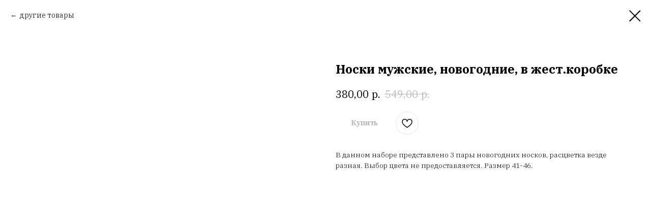

--- FILE ---
content_type: text/html; charset=UTF-8
request_url: https://ovchinaopt.ru/mensocksopt/tproduct/491261626-321496531421-noski-muzhskie-novogodnie-v-zhestkorobke
body_size: 21194
content:
<!DOCTYPE html> <html lang="ru"> <head> <meta charset="utf-8" /> <meta http-equiv="Content-Type" content="text/html; charset=utf-8" /> <meta name="viewport" content="width=device-width, initial-scale=1.0" /> <!--metatextblock-->
<title>Носки мужские, новогодние, в жест.коробке</title>
<meta name="description" content="">
<meta name="keywords" content="">
<meta property="og:title" content="Носки мужские, новогодние, в жест.коробке" />
<meta property="og:description" content="" />
<meta property="og:type" content="website" />
<meta property="og:url" content="https://ovchinaopt.ru/mensocksopt/tproduct/491261626-321496531421-noski-muzhskie-novogodnie-v-zhestkorobke" />
<meta property="og:image" content="https://static.tildacdn.com/tild6136-6438-4835-a432-383037643938/1a84ca01c2cfa64afeb4.png" />
<link rel="canonical" href="https://ovchinaopt.ru/mensocksopt/tproduct/491261626-321496531421-noski-muzhskie-novogodnie-v-zhestkorobke" />
<!--/metatextblock--> <meta name="format-detection" content="telephone=no" /> <meta http-equiv="x-dns-prefetch-control" content="on"> <link rel="dns-prefetch" href="https://ws.tildacdn.com"> <link rel="dns-prefetch" href="https://static.tildacdn.com"> <link rel="shortcut icon" href="https://static.tildacdn.com/tild3130-6661-4636-a138-373263373638/favicon.ico" type="image/x-icon" /> <link rel="apple-touch-icon" href="https://static.tildacdn.com/tild6661-6535-4431-a131-303963303137/photo.png"> <link rel="apple-touch-icon" sizes="76x76" href="https://static.tildacdn.com/tild6661-6535-4431-a131-303963303137/photo.png"> <link rel="apple-touch-icon" sizes="152x152" href="https://static.tildacdn.com/tild6661-6535-4431-a131-303963303137/photo.png"> <link rel="apple-touch-startup-image" href="https://static.tildacdn.com/tild6661-6535-4431-a131-303963303137/photo.png"> <meta name="msapplication-TileColor" content="#000000"> <meta name="msapplication-TileImage" content="https://static.tildacdn.com/tild3532-3634-4435-a164-383763393038/photo.png"> <!-- Assets --> <script src="https://neo.tildacdn.com/js/tilda-fallback-1.0.min.js" async charset="utf-8"></script> <link rel="stylesheet" href="https://static.tildacdn.com/css/tilda-grid-3.0.min.css" type="text/css" media="all" onerror="this.loaderr='y';"/> <link rel="stylesheet" href="https://static.tildacdn.com/ws/project6070431/tilda-blocks-page30355334.min.css?t=1768901513" type="text/css" media="all" onerror="this.loaderr='y';" /> <link rel="preconnect" href="https://fonts.gstatic.com"> <link href="https://fonts.googleapis.com/css2?family=IBM+Plex+Serif:wght@300;400;500;600;700&subset=latin,cyrillic" rel="stylesheet"> <link rel="stylesheet" href="https://static.tildacdn.com/css/tilda-popup-1.1.min.css" type="text/css" media="print" onload="this.media='all';" onerror="this.loaderr='y';" /> <noscript><link rel="stylesheet" href="https://static.tildacdn.com/css/tilda-popup-1.1.min.css" type="text/css" media="all" /></noscript> <link rel="stylesheet" href="https://static.tildacdn.com/css/tilda-slds-1.4.min.css" type="text/css" media="print" onload="this.media='all';" onerror="this.loaderr='y';" /> <noscript><link rel="stylesheet" href="https://static.tildacdn.com/css/tilda-slds-1.4.min.css" type="text/css" media="all" /></noscript> <link rel="stylesheet" href="https://static.tildacdn.com/css/tilda-catalog-1.1.min.css" type="text/css" media="print" onload="this.media='all';" onerror="this.loaderr='y';" /> <noscript><link rel="stylesheet" href="https://static.tildacdn.com/css/tilda-catalog-1.1.min.css" type="text/css" media="all" /></noscript> <link rel="stylesheet" href="https://static.tildacdn.com/css/tilda-forms-1.0.min.css" type="text/css" media="all" onerror="this.loaderr='y';" /> <link rel="stylesheet" href="https://static.tildacdn.com/css/tilda-catalog-filters-1.0.min.css" type="text/css" media="all" onerror="this.loaderr='y';" /> <link rel="stylesheet" href="https://static.tildacdn.com/css/tilda-menusub-1.0.min.css" type="text/css" media="print" onload="this.media='all';" onerror="this.loaderr='y';" /> <noscript><link rel="stylesheet" href="https://static.tildacdn.com/css/tilda-menusub-1.0.min.css" type="text/css" media="all" /></noscript> <link rel="stylesheet" href="https://static.tildacdn.com/css/tilda-menu-widgeticons-1.0.min.css" type="text/css" media="all" onerror="this.loaderr='y';" /> <link rel="stylesheet" href="https://static.tildacdn.com/css/tilda-wishlist-1.0.min.css" type="text/css" media="all" onerror="this.loaderr='y';" /> <link rel="stylesheet" href="https://static.tildacdn.com/css/tilda-cart-1.0.min.css" type="text/css" media="all" onerror="this.loaderr='y';" /> <link rel="stylesheet" href="https://static.tildacdn.com/css/tilda-delivery-1.0.min.css" type="text/css" media="print" onload="this.media='all';" onerror="this.loaderr='y';" /> <noscript><link rel="stylesheet" href="https://static.tildacdn.com/css/tilda-delivery-1.0.min.css" type="text/css" media="all" /></noscript> <link rel="stylesheet" href="https://static.tildacdn.com/css/tilda-zoom-2.0.min.css" type="text/css" media="print" onload="this.media='all';" onerror="this.loaderr='y';" /> <noscript><link rel="stylesheet" href="https://static.tildacdn.com/css/tilda-zoom-2.0.min.css" type="text/css" media="all" /></noscript> <script nomodule src="https://static.tildacdn.com/js/tilda-polyfill-1.0.min.js" charset="utf-8"></script> <script type="text/javascript">function t_onReady(func) {if(document.readyState!='loading') {func();} else {document.addEventListener('DOMContentLoaded',func);}}
function t_onFuncLoad(funcName,okFunc,time) {if(typeof window[funcName]==='function') {okFunc();} else {setTimeout(function() {t_onFuncLoad(funcName,okFunc,time);},(time||100));}}function t_throttle(fn,threshhold,scope) {return function() {fn.apply(scope||this,arguments);};}</script> <script src="https://static.tildacdn.com/js/jquery-1.10.2.min.js" charset="utf-8" onerror="this.loaderr='y';"></script> <script src="https://static.tildacdn.com/js/tilda-scripts-3.0.min.js" charset="utf-8" defer onerror="this.loaderr='y';"></script> <script src="https://static.tildacdn.com/ws/project6070431/tilda-blocks-page30355334.min.js?t=1768901513" charset="utf-8" onerror="this.loaderr='y';"></script> <script src="https://static.tildacdn.com/js/hammer.min.js" charset="utf-8" async onerror="this.loaderr='y';"></script> <script src="https://static.tildacdn.com/js/tilda-slds-1.4.min.js" charset="utf-8" async onerror="this.loaderr='y';"></script> <script src="https://static.tildacdn.com/js/tilda-products-1.0.min.js" charset="utf-8" async onerror="this.loaderr='y';"></script> <script src="https://static.tildacdn.com/js/tilda-catalog-1.1.min.js" charset="utf-8" async onerror="this.loaderr='y';"></script> <script src="https://static.tildacdn.com/js/tilda-menusub-1.0.min.js" charset="utf-8" async onerror="this.loaderr='y';"></script> <script src="https://static.tildacdn.com/js/tilda-menu-1.0.min.js" charset="utf-8" async onerror="this.loaderr='y';"></script> <script src="https://static.tildacdn.com/js/tilda-menu-widgeticons-1.0.min.js" charset="utf-8" async onerror="this.loaderr='y';"></script> <script src="https://static.tildacdn.com/js/tilda-widget-positions-1.0.min.js" charset="utf-8" async onerror="this.loaderr='y';"></script> <script src="https://static.tildacdn.com/js/tilda-forms-1.0.min.js" charset="utf-8" async onerror="this.loaderr='y';"></script> <script src="https://static.tildacdn.com/js/tilda-wishlist-1.0.min.js" charset="utf-8" async onerror="this.loaderr='y';"></script> <script src="https://static.tildacdn.com/js/tilda-cart-1.1.min.js" charset="utf-8" async onerror="this.loaderr='y';"></script> <script src="https://static.tildacdn.com/js/tilda-delivery-1.0.min.js" charset="utf-8" async onerror="this.loaderr='y';"></script> <script src="https://static.tildacdn.com/js/tilda-zoom-2.0.min.js" charset="utf-8" async onerror="this.loaderr='y';"></script> <script src="https://static.tildacdn.com/js/tilda-skiplink-1.0.min.js" charset="utf-8" async onerror="this.loaderr='y';"></script> <script src="https://static.tildacdn.com/js/tilda-events-1.0.min.js" charset="utf-8" async onerror="this.loaderr='y';"></script> <script type="text/javascript" src="https://static.tildacdn.com/js/tilda-buyer-dashboard-1.0.min.js" charset="utf-8" async onerror="this.loaderr='y';"></script> <!-- nominify begin --><meta name="mailru-domain" content="fRm3xMTqwTvXxv3v" /> <!-- nominify end --><script type="text/javascript">window.dataLayer=window.dataLayer||[];</script> <script type="text/javascript">(function() {if((/bot|google|yandex|baidu|bing|msn|duckduckbot|teoma|slurp|crawler|spider|robot|crawling|facebook/i.test(navigator.userAgent))===false&&typeof(sessionStorage)!='undefined'&&sessionStorage.getItem('visited')!=='y'&&document.visibilityState){var style=document.createElement('style');style.type='text/css';style.innerHTML='@media screen and (min-width: 980px) {.t-records {opacity: 0;}.t-records_animated {-webkit-transition: opacity ease-in-out .2s;-moz-transition: opacity ease-in-out .2s;-o-transition: opacity ease-in-out .2s;transition: opacity ease-in-out .2s;}.t-records.t-records_visible {opacity: 1;}}';document.getElementsByTagName('head')[0].appendChild(style);function t_setvisRecs(){var alr=document.querySelectorAll('.t-records');Array.prototype.forEach.call(alr,function(el) {el.classList.add("t-records_animated");});setTimeout(function() {Array.prototype.forEach.call(alr,function(el) {el.classList.add("t-records_visible");});sessionStorage.setItem("visited","y");},400);}
document.addEventListener('DOMContentLoaded',t_setvisRecs);}})();</script></head> <body class="t-body" style="margin:0;"> <!--allrecords--> <div id="allrecords" class="t-records" data-product-page="y" data-hook="blocks-collection-content-node" data-tilda-project-id="6070431" data-tilda-page-id="30355334" data-tilda-page-alias="mensocksopt" data-tilda-formskey="0eb73ef5caf0dfc34e66b40526070431" data-tilda-project-lang="RU" data-tilda-root-zone="com" data-tilda-project-headcode="yes" data-tilda-ts="y" data-tilda-project-country="RU">
<div id="rec491070091" class="r t-rec" style="" data-animationappear="off" data-record-type="1002"> <script>t_onReady(function() {setTimeout(function() {t_onFuncLoad('twishlist__init',function() {twishlist__init('491070091');});},500);var rec=document.querySelector('#rec491070091');if(!rec) return;var userAgent=navigator.userAgent.toLowerCase();var isAndroid=userAgent.indexOf('android')!==-1;var body=document.body;if(!body) return;var isScrollablefFix=body.classList.contains('t-body_scrollable-fix-for-android');if(isAndroid&&!isScrollablefFix) {body.classList.add('t-body_scrollable-fix-for-android');document.head.insertAdjacentHTML('beforeend','<style>@media screen and (max-width: 560px) {\n.t-body_scrollable-fix-for-android {\noverflow: visible !important;\n}\n}\n</style>');console.log('Android css fix was inited');};if(userAgent.indexOf('instagram')!==-1&&userAgent.indexOf('iphone')!==-1) {body.style.position='relative';}
var wishlistWindow=rec.querySelector('.t1002__wishlistwin');var currentMode=document.querySelector('.t-records').getAttribute('data-tilda-mode');if(wishlistWindow&&currentMode!=='edit'&&currentMode!=='preview') {wishlistWindow.addEventListener('scroll',t_throttle(function() {if(window.lazy==='y'||document.querySelector('#allrecords').getAttribute('data-tilda-lazy')==='yes') {t_onFuncLoad('t_lazyload_update',function() {t_lazyload_update();});}},500));}});</script> <div class="t1002" data-wishlist-hook="#showfavorites" data-wishlistbtn-pos="picture" data-project-currency="р." data-project-currency-side="r" data-project-currency-sep="," data-project-currency-code="RUB"> <div class="t1002__wishlisticon" style=""> <div class="t1002__wishlisticon-wrapper"> <div class="t1002__wishlisticon-imgwrap"> <svg role="img" width="41" height="35" viewBox="0 0 41 35" fill="none" xmlns="http://www.w3.org/2000/svg" class="t1002__wishlisticon-img"> <path d="M39.9516 11.9535C39.9516 22.5416 20.4993 33.8088 20.4993 33.8088C20.4993 33.8088 1.04688 22.5416 1.04688 11.9535C1.04688 -2.42254 20.4993 -2.2284 20.4993 10.4239C20.4993 -2.2284 39.9516 -2.03914 39.9516 11.9535Z" stroke-width="1.5" stroke-linejoin="round"/> </svg> </div> <div class="t1002__wishlisticon-counter js-wishlisticon-counter"></div> </div> </div> <div class="t1002__wishlistwin" style="display:none"> <div class="t1002__wishlistwin-content"> <div class="t1002__close t1002__wishlistwin-close"> <button type="button" class="t1002__close-button t1002__wishlistwin-close-wrapper" aria-label="Закрыть вишлист"> <svg role="presentation" class="t1002__wishlistwin-close-icon" width="23px" height="23px" viewBox="0 0 23 23" version="1.1" xmlns="http://www.w3.org/2000/svg" xmlns:xlink="http://www.w3.org/1999/xlink"> <g stroke="none" stroke-width="1" fill="#000" fill-rule="evenodd"> <rect transform="translate(11.313708, 11.313708) rotate(-45.000000) translate(-11.313708, -11.313708) " x="10.3137085" y="-3.6862915" width="2" height="30"></rect> <rect transform="translate(11.313708, 11.313708) rotate(-315.000000) translate(-11.313708, -11.313708) " x="10.3137085" y="-3.6862915" width="2" height="30"></rect> </g> </svg> </button> </div> <div class="t1002__wishlistwin-top"> <div class="t1002__wishlistwin-heading t-name t-name_xl"></div> </div> <div class="t1002__wishlistwin-products"></div> </div> </div> </div> <style>.t1002__addBtn:not(.t-popup .t1002__addBtn):not(.t-store__product-snippet .t1002__addBtn){}.t1002__addBtn{border-radius:30px;}.t1002__addBtn svg path{}</style> </div>

<!-- PRODUCT START -->

                
                        
                    
        
        

<div id="rec491261626" class="r t-rec" style="background-color:#ffffff;" data-bg-color="#ffffff">
    <div class="t-store t-store__prod-snippet__container">

        
                <div class="t-store__prod-popup__close-txt-wr" style="position:absolute;">
            <a href="https://ovchinaopt.ru/mensocksopt" class="js-store-close-text t-store__prod-popup__close-txt t-descr t-descr_xxs" style="color:#000000;">
                другие товары
            </a>
        </div>
        
        <a href="https://ovchinaopt.ru/mensocksopt" class="t-popup__close" style="position:absolute; background-color:#ffffff">
            <div class="t-popup__close-wrapper">
                <svg class="t-popup__close-icon t-popup__close-icon_arrow" width="26px" height="26px" viewBox="0 0 26 26" version="1.1" xmlns="http://www.w3.org/2000/svg" xmlns:xlink="http://www.w3.org/1999/xlink"><path d="M10.4142136,5 L11.8284271,6.41421356 L5.829,12.414 L23.4142136,12.4142136 L23.4142136,14.4142136 L5.829,14.414 L11.8284271,20.4142136 L10.4142136,21.8284271 L2,13.4142136 L10.4142136,5 Z" fill="#000000"></path></svg>
                <svg class="t-popup__close-icon t-popup__close-icon_cross" width="23px" height="23px" viewBox="0 0 23 23" version="1.1" xmlns="http://www.w3.org/2000/svg" xmlns:xlink="http://www.w3.org/1999/xlink"><g stroke="none" stroke-width="1" fill="#000000" fill-rule="evenodd"><rect transform="translate(11.313708, 11.313708) rotate(-45.000000) translate(-11.313708, -11.313708) " x="10.3137085" y="-3.6862915" width="2" height="30"></rect><rect transform="translate(11.313708, 11.313708) rotate(-315.000000) translate(-11.313708, -11.313708) " x="10.3137085" y="-3.6862915" width="2" height="30"></rect></g></svg>
            </div>
        </a>
        
        <div class="js-store-product js-product t-store__product-snippet" data-product-lid="321496531421" data-product-uid="321496531421" itemscope itemtype="http://schema.org/Product">
            <meta itemprop="productID" content="321496531421" />

            <div class="t-container">
                <div>
                    <meta itemprop="image" content="https://static.tildacdn.com/tild6136-6438-4835-a432-383037643938/1a84ca01c2cfa64afeb4.png" />
                    <div class="t-store__prod-popup__slider js-store-prod-slider t-store__prod-popup__col-left t-col t-col_6">
                        <div class="js-product-img" style="width:100%;padding-bottom:75%;background-size:cover;opacity:0;">
                        </div>
                    </div>
                    <div class="t-store__prod-popup__info t-align_left t-store__prod-popup__col-right t-col t-col_6">

                        <div class="t-store__prod-popup__title-wrapper">
                            <h1 class="js-store-prod-name js-product-name t-store__prod-popup__name t-name t-name_xl" itemprop="name" style="font-weight:700;">Носки мужские, новогодние, в жест.коробке</h1>
                            <div class="t-store__prod-popup__brand t-descr t-descr_xxs" >
                                                            </div>
                            <div class="t-store__prod-popup__sku t-descr t-descr_xxs">
                                <span class="js-store-prod-sku js-product-sku" translate="no" >
                                    
                                </span>
                            </div>
                        </div>

                                                                        <div itemprop="offers" itemscope itemtype="http://schema.org/Offer" style="display:none;">
                            <meta itemprop="serialNumber" content="321496531421" />
                                                        <meta itemprop="price" content="380.00" />
                            <meta itemprop="priceCurrency" content="RUB" />
                                                        <link itemprop="availability" href="http://schema.org/InStock">
                                                    </div>
                        
                                                
                        <div class="js-store-price-wrapper t-store__prod-popup__price-wrapper">
                            <div class="js-store-prod-price t-store__prod-popup__price t-store__prod-popup__price-item t-name t-name_md" style="font-weight:400;">
                                                                <div class="js-product-price js-store-prod-price-val t-store__prod-popup__price-value" data-product-price-def="380.0000" data-product-price-def-str="380,00">380,00</div><div class="t-store__prod-popup__price-currency" translate="no">р.</div>
                                                            </div>
                            <div class="js-store-prod-price-old t-store__prod-popup__price_old t-store__prod-popup__price-item t-name t-name_md" style="font-weight:400;">
                                                                <div class="js-store-prod-price-old-val t-store__prod-popup__price-value">549,00</div><div class="t-store__prod-popup__price-currency" translate="no">р.</div>
                                                            </div>
                        </div>

                        <div class="js-product-controls-wrapper">
                        </div>

                        <div class="t-store__prod-popup__links-wrapper">
                                                    </div>

                                                <div class="t-store__prod-popup__btn-wrapper"   tt="Купить">
                                                        <a href="#order" class="t-store__prod-popup__btn t-store__prod-popup__btn_disabled t-btn t-btn_sm" style="color:#333333;background-color:#ffffff;border-radius:6px;-moz-border-radius:6px;-webkit-border-radius:6px;">
                                <table style="width:100%; height:100%;">
                                    <tbody>
                                        <tr>
                                            <td class="js-store-prod-popup-buy-btn-txt">Купить</td>
                                        </tr>
                                    </tbody>
                                </table>
                            </a>
                                                    </div>
                        
                        <div class="js-store-prod-text t-store__prod-popup__text t-descr t-descr_xxs" >
                                                    <div class="js-store-prod-all-text" itemprop="description">
                                В данном наборе представлено 3 пары новогодних носков, расцветка везде разная. Выбор цвета не предоставляется. Размер 41-46.                            </div>
                                                                            <div class="js-store-prod-all-charcs">
                                                                                                                                                                        </div>
                                                </div>

                    </div>
                </div>

                            </div>
        </div>
                <div class="js-store-error-msg t-store__error-msg-cont"></div>
        <div itemscope itemtype="http://schema.org/ImageGallery" style="display:none;">
                                                </div>

    </div>

                        
                        
    
    <style>
        /* body bg color */
        
        .t-body {
            background-color:#ffffff;
        }
        

        /* body bg color end */
        /* Slider stiles */
        .t-slds__bullet_active .t-slds__bullet_body {
            background-color: #222 !important;
        }

        .t-slds__bullet:hover .t-slds__bullet_body {
            background-color: #222 !important;
        }
        /* Slider stiles end */
    </style>
    

            
        
    <style>
        

        

        
    </style>
    
    
        
    <style>
        
    </style>
    
    
        
    <style>
        
    </style>
    
    
        
        <style>
    
                                    
        </style>
    
    
    <div class="js-store-tpl-slider-arrows" style="display: none;">
                


<div class="t-slds__arrow_wrapper t-slds__arrow_wrapper-left" data-slide-direction="left">
  <div class="t-slds__arrow t-slds__arrow-left t-slds__arrow-withbg" style="width: 30px; height: 30px;background-color: rgba(255,255,255,1);">
    <div class="t-slds__arrow_body t-slds__arrow_body-left" style="width: 7px;">
      <svg style="display: block" viewBox="0 0 7.3 13" xmlns="http://www.w3.org/2000/svg" xmlns:xlink="http://www.w3.org/1999/xlink">
                <desc>Left</desc>
        <polyline
        fill="none"
        stroke="#000000"
        stroke-linejoin="butt"
        stroke-linecap="butt"
        stroke-width="1"
        points="0.5,0.5 6.5,6.5 0.5,12.5"
        />
      </svg>
    </div>
  </div>
</div>
<div class="t-slds__arrow_wrapper t-slds__arrow_wrapper-right" data-slide-direction="right">
  <div class="t-slds__arrow t-slds__arrow-right t-slds__arrow-withbg" style="width: 30px; height: 30px;background-color: rgba(255,255,255,1);">
    <div class="t-slds__arrow_body t-slds__arrow_body-right" style="width: 7px;">
      <svg style="display: block" viewBox="0 0 7.3 13" xmlns="http://www.w3.org/2000/svg" xmlns:xlink="http://www.w3.org/1999/xlink">
        <desc>Right</desc>
        <polyline
        fill="none"
        stroke="#000000"
        stroke-linejoin="butt"
        stroke-linecap="butt"
        stroke-width="1"
        points="0.5,0.5 6.5,6.5 0.5,12.5"
        />
      </svg>
    </div>
  </div>
</div>    </div>

    
    <script>
        t_onReady(function() {
            var tildacopyEl = document.getElementById('tildacopy');
            if (tildacopyEl) tildacopyEl.style.display = 'none';

            var recid = '491261626';
            var options = {};
            var product = {"uid":321496531421,"rootpartid":9702694,"title":"Носки мужские, новогодние, в жест.коробке","text":"В данном наборе представлено 3 пары новогодних носков, расцветка везде разная. Выбор цвета не предоставляется. Размер 41-46.","price":"380.0000","priceold":"549","gallery":[{"img":"https:\/\/static.tildacdn.com\/tild6136-6438-4835-a432-383037643938\/1a84ca01c2cfa64afeb4.png"}],"sort":1299400,"quantity":"4","portion":0,"newsort":0,"json_chars":"null","externalid":"CP3KOea6McE55JSnS1ad","pack_label":"lwh","pack_x":0,"pack_y":0,"pack_z":0,"pack_m":0,"serverid":"master","servertime":"1767708953.7858","parentuid":"","editions":[{"uid":321496531421,"price":"380.00","priceold":"549.00","sku":"","quantity":"4","img":"https:\/\/static.tildacdn.com\/tild6136-6438-4835-a432-383037643938\/1a84ca01c2cfa64afeb4.png"}],"characteristics":[],"properties":[],"partuids":[383491957061],"url":"https:\/\/ovchinaopt.ru\/mensocksopt\/tproduct\/491261626-321496531421-noski-muzhskie-novogodnie-v-zhestkorobke"};

            // draw slider or show image for SEO
            if (window.isSearchBot) {
                var imgEl = document.querySelector('.js-product-img');
                if (imgEl) imgEl.style.opacity = '1';
            } else {
                
                var prodcard_optsObj = {
    hasWrap: false,
    txtPad: '',
    bgColor: '',
    borderRadius: '',
    shadowSize: '0px',
    shadowOpacity: '',
    shadowSizeHover: '',
    shadowOpacityHover: '',
    shadowShiftyHover: '',
    btnTitle1: 'Подробнее',
    btnLink1: 'popup',
    btnTitle2: 'Купить',
    btnLink2: 'order',
    showOpts: false};

var price_optsObj = {
    color: '',
    colorOld: '',
    fontSize: '',
    fontWeight: '400'
};

var popup_optsObj = {
    columns: '6',
    columns2: '6',
    isVertical: '',
    align: 'left',
    btnTitle: 'Купить',
    closeText: 'другие товары',
    iconColor: '#000000',
    containerBgColor: '#ffffff',
    overlayBgColorRgba: 'rgba(255,255,255,1)',
    popupStat: '',
    popupContainer: '',
    fixedButton: false,
    mobileGalleryStyle: ''
};

var slider_optsObj = {
    anim_speed: '',
    arrowColor: '#000000',
    videoPlayerIconColor: '',
    cycle: '',
    controls: 'arrowsthumbs',
    bgcolor: '#ebebeb'
};

var slider_dotsOptsObj = {
    size: '',
    bgcolor: '',
    bordersize: '',
    bgcoloractive: ''
};

var slider_slidesOptsObj = {
    zoomable: true,
    bgsize: 'cover',
    ratio: '1'
};

var typography_optsObj = {
    descrColor: '',
    titleColor: ''
};

var default_sortObj = {
    in_stock: false};

var btn1_style = 'border-radius:6px;-moz-border-radius:6px;-webkit-border-radius:6px;color:#333333;background-color:#ffffff;';
var btn2_style = 'border-radius:6px;-moz-border-radius:6px;-webkit-border-radius:6px;color:#ffffff;background-color:#383838;';

var options_catalog = {
    btn1_style: btn1_style,
    btn2_style: btn2_style,
    storepart: '383491957061',
    prodCard: prodcard_optsObj,
    popup_opts: popup_optsObj,
    defaultSort: default_sortObj,
    slider_opts: slider_optsObj,
    slider_dotsOpts: slider_dotsOptsObj,
    slider_slidesOpts: slider_slidesOptsObj,
    typo: typography_optsObj,
    price: price_optsObj,
    blocksInRow: '4',
    imageHover: true,
    imageHeight: '',
    imageRatioClass: 't-store__card__imgwrapper_3-4',
    align: 'center',
    vindent: '',
    isHorizOnMob:false,
    itemsAnim: '',
    hasOriginalAspectRatio: false,
    markColor: '#ffffff',
    markBgColor: '#ff4a4a',
    currencySide: 'r',
    currencyTxt: 'р.',
    currencySeparator: ',',
    currencyDecimal: '',
    btnSize: '',
    verticalAlignButtons: false,
    hideFilters: false,
    titleRelevants: '',
    showRelevants: '',
    relevants_slider: false,
    relevants_quantity: '',
    isFlexCols: true,
    isPublishedPage: true,
    previewmode: true,
    colClass: 't-col t-col_3',
    ratio: '1_1',
    sliderthumbsside: '',
    showStoreBtnQuantity: '',
    tabs: '',
    galleryStyle: '',
    title_typo: '',
    descr_typo: '',
    price_typo: '',
    price_old_typo: '',
    menu_typo: '',
    options_typo: '',
    sku_typo: '',
    characteristics_typo: '',
    button_styles: '',
    button2_styles: '',
    buttonicon: '',
    buttoniconhover: '',
};                
                // emulate, get options_catalog from file store_catalog_fields
                options = options_catalog;
                options.typo.title = "font-weight:700;" || '';
                options.typo.descr = "" || '';

                try {
                    if (options.showRelevants) {
                        var itemsCount = '4';
                        var relevantsMethod;
                        switch (options.showRelevants) {
                            case 'cc':
                                relevantsMethod = 'current_category';
                                break;
                            case 'all':
                                relevantsMethod = 'all_categories';
                                break;
                            default:
                                relevantsMethod = 'category_' + options.showRelevants;
                                break;
                        }

                        t_onFuncLoad('t_store_loadProducts', function() {
                            t_store_loadProducts(
                                'relevants',
                                recid,
                                options,
                                false,
                                {
                                    currentProductUid: '321496531421',
                                    relevantsQuantity: itemsCount,
                                    relevantsMethod: relevantsMethod,
                                    relevantsSort: 'random'
                                }
                            );
                        });
                    }
                } catch (e) {
                    console.log('Error in relevants: ' + e);
                }
            }

            
                            options.popup_opts.btnTitle = 'Купить';
                        

            window.tStoreOptionsList = [{"title":"Цвет","params":{"view":"select","hasColor":false,"linkImage":false},"values":[{"id":17290759,"value":"03"},{"id":17290795,"value":"05"},{"id":17293192,"value":"06"},{"id":17290801,"value":"08"},{"id":17290609,"value":"1"},{"id":17290816,"value":"10"},{"id":33019006,"value":"10- пудровый горох"},{"id":17290828,"value":"11"},{"id":17290843,"value":"12"},{"id":17290846,"value":"13"},{"id":33019026,"value":"14-бледно-желтый горох"},{"id":17290852,"value":"15"},{"id":17290855,"value":"16"},{"id":17915803,"value":"17"},{"id":17290858,"value":"18"},{"id":23830722,"value":"1987"},{"id":17290612,"value":"2"},{"id":33019002,"value":"2-с коричневым горохом"},{"id":17290864,"value":"20"},{"id":17290870,"value":"22"},{"id":17869486,"value":"23"},{"id":24946166,"value":"24"},{"id":17290876,"value":"26"},{"id":24946162,"value":"27"},{"id":17997379,"value":"28"},{"id":17915836,"value":"29"},{"id":17290819,"value":"3"},{"id":17869489,"value":"30"},{"id":32706274,"value":"31"},{"id":32706278,"value":"32"},{"id":32706282,"value":"33"},{"id":17869492,"value":"34"},{"id":17291470,"value":"38"},{"id":17290825,"value":"4"},{"id":33019014,"value":"4-серый горох"},{"id":17997376,"value":"40"},{"id":32706286,"value":"42"},{"id":17915830,"value":"47"},{"id":17290834,"value":"5"},{"id":33169170,"value":"528"},{"id":33169174,"value":"539"},{"id":25631750,"value":"542"},{"id":17290837,"value":"6"},{"id":33019018,"value":"6-желтый горох"},{"id":17290831,"value":"7"},{"id":33019022,"value":"7-розовый горох"},{"id":17290813,"value":"8"},{"id":17290822,"value":"9"},{"id":33019010,"value":"9-бежевый горох"},{"id":25639430,"value":"be happy"},{"id":19850311,"value":"Bloom"},{"id":17869513,"value":"bryant"},{"id":24205482,"value":"cherie"},{"id":17869516,"value":"curry"},{"id":19838692,"value":"F"},{"id":17291260,"value":"facebk"},{"id":19850320,"value":"G"},{"id":24205606,"value":"imok"},{"id":17869522,"value":"james"},{"id":19838701,"value":"KEEP"},{"id":19850314,"value":"love is"},{"id":19838695,"value":"NEW"},{"id":19838698,"value":"NICE"},{"id":24205470,"value":"plastic"},{"id":17869519,"value":"wade"},{"id":17869525,"value":"westbrook"},{"id":17290963,"value":"авокадо"},{"id":17291383,"value":"авокадо желт"},{"id":17291380,"value":"авокадо черн"},{"id":24851546,"value":"акула"},{"id":17290993,"value":"ананас"},{"id":25272874,"value":"антрацит"},{"id":17289658,"value":"апельсин"},{"id":17290996,"value":"арбуз"},{"id":17290990,"value":"банан"},{"id":17292592,"value":"бананы"},{"id":23757974,"value":"бар"},{"id":17292739,"value":"бегемот"},{"id":17289574,"value":"беж"},{"id":25651730,"value":"беж лео"},{"id":39811642,"value":"беж микс"},{"id":39811932,"value":"беж посередине"},{"id":24485734,"value":"бежевая"},{"id":42201612,"value":"бежево-серый"},{"id":17289412,"value":"бежевый"},{"id":17292553,"value":"бежжелт"},{"id":17694214,"value":"бел"},{"id":24485718,"value":"белая"},{"id":26554230,"value":"бело-рыжий"},{"id":17289625,"value":"белый"},{"id":43768252,"value":"белый верх"},{"id":17292529,"value":"белый пант"},{"id":25273210,"value":"белый поуже"},{"id":25273206,"value":"белый пошире"},{"id":24533718,"value":"белый с красным"},{"id":26556042,"value":"белый с лавандовым отливом"},{"id":32707150,"value":"белый с рыжими концами"},{"id":32707158,"value":"белый с серыми концами"},{"id":24533726,"value":"белый с синим"},{"id":19072468,"value":"белый смайлик"},{"id":17291500,"value":"бесишь"},{"id":17289538,"value":"бирюза"},{"id":17291335,"value":"бирюза-2"},{"id":17290786,"value":"бирюзовый"},{"id":19838668,"value":"бклый"},{"id":39851862,"value":"бледно роз"},{"id":17290960,"value":"бледносин"},{"id":27456594,"value":"бледный кант"},{"id":24880930,"value":"борд справа"},{"id":17290435,"value":"бордо"},{"id":17292613,"value":"бордовкрас"},{"id":17289586,"value":"бордовый"},{"id":17869483,"value":"бубны"},{"id":19607473,"value":"бусины жемчуг"},{"id":19607467,"value":"бусины золото большие"},{"id":19607470,"value":"бусины золото мал"},{"id":18311665,"value":"в очках"},{"id":24543502,"value":"в трубе"},{"id":17291041,"value":"вишня"},{"id":17291395,"value":"вишня розовая"},{"id":17291392,"value":"вишня серая"},{"id":18376456,"value":"волк\/16 см"},{"id":17291206,"value":"главный"},{"id":43768262,"value":"глаза центр"},{"id":17694217,"value":"гол"},{"id":39851882,"value":"голуб"},{"id":17292439,"value":"голубая"},{"id":17289559,"value":"голубой"},{"id":27457954,"value":"голубой мех"},{"id":17292559,"value":"голубсин"},{"id":17291026,"value":"горох"},{"id":17289664,"value":"горчица"},{"id":26788962,"value":"горчичный"},{"id":17290585,"value":"графит"},{"id":24917522,"value":"графит слева"},{"id":17292658,"value":"грустное лицо"},{"id":17291404,"value":"девочка бирюз"},{"id":17291407,"value":"девочка лилов"},{"id":17292667,"value":"девушки"},{"id":39867342,"value":"дело ваше"},{"id":25272974,"value":"джинс"},{"id":17293213,"value":"джинса"},{"id":33097290,"value":"джорд"},{"id":32573094,"value":"дичь"},{"id":17292406,"value":"дом уют"},{"id":17292661,"value":"дома"},{"id":24851550,"value":"дракончик"},{"id":33169382,"value":"енот"},{"id":17291497,"value":"жара"},{"id":23690586,"value":"желт"},{"id":18376414,"value":"желт зайка"},{"id":17292532,"value":"желт пант"},{"id":24543494,"value":"желт скейт"},{"id":17289556,"value":"желтый"},{"id":18376420,"value":"зайка сердц"},{"id":24944846,"value":"зел"},{"id":17289595,"value":"зелен"},{"id":24543490,"value":"зелен трубк"},{"id":24485842,"value":"зеленая"},{"id":17289553,"value":"зеленый"},{"id":19072471,"value":"зеленый кактус"},{"id":17291548,"value":"зож"},{"id":25318398,"value":"золото"},{"id":17292628,"value":"зубы"},{"id":17290768,"value":"изумруд"},{"id":24282126,"value":"изумрудный"},{"id":19644061,"value":"кабаны"},{"id":23698238,"value":"какао"},{"id":24485830,"value":"какао слева"},{"id":23757990,"value":"кап"},{"id":24851358,"value":"капитан Америка"},{"id":23757982,"value":"кар"},{"id":25268230,"value":"карамель"},{"id":42200842,"value":"карамель розовая"},{"id":31443750,"value":"карамельный"},{"id":18242881,"value":"кемел"},{"id":17289598,"value":"кирпич"},{"id":17289676,"value":"кирпичный"},{"id":42589482,"value":"кирпичный справа"},{"id":17292637,"value":"клетка"},{"id":17292640,"value":"клеткакрасоранж"},{"id":17290966,"value":"клубника"},{"id":17291386,"value":"клубника зеленая"},{"id":17291389,"value":"клубника красн"},{"id":24205478,"value":"клубничка"},{"id":17869537,"value":"конфета"},{"id":17289592,"value":"корич"},{"id":39811912,"value":"корич микс"},{"id":39812062,"value":"корич светлый"},{"id":25651738,"value":"корич+беж"},{"id":25651734,"value":"корич+син"},{"id":24485838,"value":"коричневая"},{"id":17289397,"value":"коричневый"},{"id":42589492,"value":"коричневый центр"},{"id":24970238,"value":"коричневыйсправа"},{"id":17291377,"value":"коровка"},{"id":17292670,"value":"кот"},{"id":18376450,"value":"котиксерый\/14см"},{"id":26556110,"value":"кофе"},{"id":18868990,"value":"кофейный"},{"id":33169390,"value":"кошка"},{"id":23757986,"value":"кр"},{"id":24543478,"value":"крас ели"},{"id":17289400,"value":"Красный"},{"id":17869474,"value":"крести"},{"id":17291365,"value":"левый"},{"id":24204558,"value":"левый нижний"},{"id":24204350,"value":"лень"},{"id":24485722,"value":"лиловая"},{"id":17289640,"value":"лиловый"},{"id":17291002,"value":"лимон"},{"id":32806330,"value":"лососевый 2"},{"id":17289607,"value":"лосось"},{"id":25272870,"value":"льняной"},{"id":19644076,"value":"люблю"},{"id":24204342,"value":"лягушка"},{"id":17291143,"value":"май лайф"},{"id":17290402,"value":"малиновый"},{"id":17291398,"value":"мальчик белый"},{"id":17291401,"value":"мальчик голубой"},{"id":17292157,"value":"матрешка"},{"id":17291320,"value":"маша-3"},{"id":32687058,"value":"меланж"},{"id":25651758,"value":"мелкие цветы"},{"id":17483554,"value":"микс"},{"id":18376441,"value":"минни\/17 см"},{"id":17292340,"value":"мишка"},{"id":18347086,"value":"мишка светлый"},{"id":42589702,"value":"мишка справа"},{"id":17291272,"value":"мишказел"},{"id":17291269,"value":"мишкасерый"},{"id":25651742,"value":"мишки"},{"id":24547734,"value":"мишки на белом"},{"id":17291203,"value":"мойдед"},{"id":17291215,"value":"мойдедл"},{"id":17289526,"value":"мокко"},{"id":17289589,"value":"молоч"},{"id":17289484,"value":"молочный"},{"id":17290432,"value":"морскволн"},{"id":18450577,"value":"мята"},{"id":24773482,"value":"мятная"},{"id":17289634,"value":"мятный"},{"id":17292403,"value":"на низ старте"},{"id":17291515,"value":"назаре"},{"id":17291527,"value":"назаребел"},{"id":19644070,"value":"не колышет"},{"id":19644073,"value":"не культурно"},{"id":19644064,"value":"не спейся"},{"id":17292580,"value":"нефертити"},{"id":33097298,"value":"нк"},{"id":17291158,"value":"обаяшка"},{"id":17291137,"value":"ой все"},{"id":32806318,"value":"оливка"},{"id":17915824,"value":"оливковый"},{"id":17291329,"value":"оранж"},{"id":26455882,"value":"оранж темный"},{"id":17291197,"value":"оранжевый"},{"id":39811412,"value":"оттенки молочног"},{"id":26681746,"value":"оттенки серого"},{"id":17289577,"value":"охра"},{"id":18376444,"value":"пантера\/17 см"},{"id":17291209,"value":"папа"},{"id":17289541,"value":"персик"},{"id":17292034,"value":"персиковый"},{"id":17292664,"value":"песочный"},{"id":17869477,"value":"пики"},{"id":17292742,"value":"Питер Гриффин"},{"id":32185754,"value":"пломбир"},{"id":17291035,"value":"полоса"},{"id":23830726,"value":"полоса темный"},{"id":23830682,"value":"полоса широкая"},{"id":17291326,"value":"полосат"},{"id":17292574,"value":"полосатпант"},{"id":17869456,"value":"полоска"},{"id":17869534,"value":"пончик"},{"id":19644079,"value":"право"},{"id":17291371,"value":"правый"},{"id":24204562,"value":"правый нижний"},{"id":27457962,"value":"принт на дубл."},{"id":17291161,"value":"принцесса"},{"id":23699158,"value":"пудр"},{"id":17289580,"value":"пудра"},{"id":23690578,"value":"пудров"},{"id":17289529,"value":"пудровый"},{"id":32806334,"value":"пудровый2"},{"id":33097294,"value":"пум"},{"id":17291374,"value":"пятна"},{"id":17483485,"value":"роз"},{"id":17290780,"value":"роз+бел"},{"id":17290783,"value":"роз+серый"},{"id":17291323,"value":"розов"},{"id":17292571,"value":"розовая"},{"id":17289547,"value":"розовый"},{"id":27456590,"value":"розовый кант"},{"id":32681206,"value":"розовый-3"},{"id":17289571,"value":"розовыймикс"},{"id":24851098,"value":"ромашки"},{"id":25651766,"value":"ромбы"},{"id":17290324,"value":"рыжий"},{"id":19075582,"value":"с текстом"},{"id":17291512,"value":"сакмай"},{"id":23690582,"value":"салат"},{"id":24416282,"value":"салатов"},{"id":17290942,"value":"салатовый"},{"id":18376411,"value":"санта"},{"id":17291278,"value":"сбатоном"},{"id":33979706,"value":"св серый"},{"id":17291104,"value":"св.серый"},{"id":43724922,"value":"свет серый"},{"id":17292166,"value":"светбордов"},{"id":25268234,"value":"светкорич"},{"id":42199882,"value":"светл серый"},{"id":26791558,"value":"светло-бежевый"},{"id":25966998,"value":"светло-коричневый"},{"id":33339502,"value":"светло-розовый"},{"id":25272810,"value":"светло-серый"},{"id":42201512,"value":"светлое какао"},{"id":17292046,"value":"светлорозовый"},{"id":17292274,"value":"светлый"},{"id":27456978,"value":"светлый с изумрудным"},{"id":17293216,"value":"светлыйбаклажан"},{"id":17291029,"value":"светроз"},{"id":17289622,"value":"светсерый"},{"id":17896012,"value":"свкоричневый"},{"id":17289568,"value":"свсерый"},{"id":17483494,"value":"сер"},{"id":24485730,"value":"серая"},{"id":24205474,"value":"сердечки"},{"id":23830758,"value":"сердце"},{"id":24205614,"value":"сердце 2"},{"id":25318402,"value":"серебро"},{"id":23698686,"value":"серо-голубой"},{"id":31597650,"value":"серо-коричневый"},{"id":17289604,"value":"сероголуб"},{"id":17289565,"value":"сероголубой"},{"id":17289409,"value":"серый"},{"id":27457846,"value":"серый с темно-зеленым"},{"id":39811922,"value":"серый темн"},{"id":32707154,"value":"серый темный"},{"id":39851302,"value":"серый\/полосы"},{"id":17289583,"value":"серыймикс"},{"id":18311680,"value":"си рень"},{"id":24944850,"value":"син"},{"id":17483572,"value":"синесермикс"},{"id":17289631,"value":"Синий"},{"id":32823106,"value":"синий микс"},{"id":18376432,"value":"синичка"},{"id":17292160,"value":"сиреневый"},{"id":17289562,"value":"сирень"},{"id":19644067,"value":"слабоумие"},{"id":24485726,"value":"слева коричневая"},{"id":24851822,"value":"слоновая кость"},{"id":24205602,"value":"смайл"},{"id":24205610,"value":"смайлики"},{"id":18311668,"value":"смехсквозьслезы"},{"id":18376435,"value":"снегирь"},{"id":18376453,"value":"снегирь\/15 см"},{"id":24543482,"value":"сноуборд"},{"id":24851350,"value":"Спайдермен"},{"id":17291368,"value":"средний"},{"id":17292589,"value":"старыйгитарист"},{"id":17292748,"value":"стимпи"},{"id":19607461,"value":"стразы большие"},{"id":19607464,"value":"стразы маленькие"},{"id":24851346,"value":"Супермен"},{"id":17291107,"value":"Т. серый"},{"id":17290423,"value":"т.серый"},{"id":17292331,"value":"текст"},{"id":19169986,"value":"текст беж"},{"id":19169989,"value":"текст серый"},{"id":17291263,"value":"телега"},{"id":17291257,"value":"телеграм"},{"id":24485834,"value":"тем пудра"},{"id":39852282,"value":"тем сер"},{"id":43440902,"value":"тем серый"},{"id":39810022,"value":"тем синий"},{"id":42209862,"value":"тем-сер"},{"id":42209872,"value":"тем-син"},{"id":24416286,"value":"тем.пудра"},{"id":24416026,"value":"тем.серый"},{"id":24416022,"value":"тем.синий"},{"id":17557576,"value":"тембирюза"},{"id":17291332,"value":"темкорич"},{"id":24945082,"value":"темн"},{"id":19849915,"value":"темная полоска"},{"id":18868987,"value":"темная пудра"},{"id":39812792,"value":"темно бежевый"},{"id":24282122,"value":"темно-бежевый"},{"id":33355342,"value":"темно-пудровый"},{"id":32806314,"value":"темно-розовый"},{"id":24758354,"value":"темно-серый"},{"id":25272978,"value":"темно-синий"},{"id":17292415,"value":"темносиний"},{"id":17292172,"value":"темный"},{"id":32756322,"value":"темный зеленый\/синий"},{"id":26455886,"value":"темный малиновый"},{"id":25130726,"value":"темный микс"},{"id":17290777,"value":"темсиний"},{"id":17292256,"value":"терракот"},{"id":17291338,"value":"терракотовый"},{"id":17291218,"value":"травяной"},{"id":17292577,"value":"тропики"},{"id":17292616,"value":"тукан"},{"id":17292337,"value":"узор"},{"id":17291275,"value":"утка"},{"id":17291536,"value":"ухожукрасиво"},{"id":33097378,"value":"фил"},{"id":26455866,"value":"фиол+бел"},{"id":17289628,"value":"фиолет"},{"id":27457850,"value":"фиолетовы с черным"},{"id":17290885,"value":"фиолетовый"},{"id":33355210,"value":"фисташковый"},{"id":17292610,"value":"фламинго"},{"id":17290792,"value":"фуксия"},{"id":17440855,"value":"хаки"},{"id":25273214,"value":"хаки поуже"},{"id":25273218,"value":"хаки пошире"},{"id":17291314,"value":"хаски"},{"id":17869459,"value":"цветок"},{"id":24547738,"value":"цветочки"},{"id":19607476,"value":"цветочки микс"},{"id":19607458,"value":"цветы 2 нижний ряд"},{"id":19607455,"value":"цветы нижний ряд"},{"id":24204554,"value":"центр"},{"id":17291146,"value":"че за дз"},{"id":17291539,"value":"чепасешь"},{"id":17869480,"value":"червибел"},{"id":17291533,"value":"черепа"},{"id":17289601,"value":"черн"},{"id":26455874,"value":"черн+бел"},{"id":26455870,"value":"черн+серый"},{"id":26455878,"value":"черн+фиол"},{"id":24485738,"value":"черная"},{"id":25651762,"value":"черная клетка"},{"id":19072462,"value":"черно-белая полоска"},{"id":17289403,"value":"черный"},{"id":17289406,"value":"черный 2"},{"id":36436602,"value":"черный блеск"},{"id":36436606,"value":"черный матовый"},{"id":31602258,"value":"черный с белым бантом"},{"id":27457866,"value":"черный с голубым"},{"id":27457014,"value":"черный с коричневым"},{"id":24533734,"value":"черный с красным"},{"id":27457858,"value":"черный с кудряв.корич"},{"id":24533730,"value":"черный с розовым"},{"id":31602262,"value":"черный с розовым бантом"},{"id":27457838,"value":"черный с рыжеватым"},{"id":27457862,"value":"черный с серым"},{"id":17292163,"value":"черный+красгубы"},{"id":39851282,"value":"черный\/косы"},{"id":39851312,"value":"черный\/полосы"},{"id":17291542,"value":"чувство"},{"id":18347089,"value":"шахматка"},{"id":23696562,"value":"шахматный"},{"id":17291140,"value":"школа отстой"},{"id":17293207,"value":"шоколад"},{"id":17291149,"value":"я гений"},{"id":24547722,"value":"я есть лень"},{"id":24547730,"value":"я целуюсь"},{"id":17291134,"value":"я-гений"},{"id":43768272,"value":"ягодки центр"},{"id":19849918,"value":"яркая полоска"},{"id":24773246,"value":"ярко-зеленый"},{"id":26455858,"value":"ярко-оранж"},{"id":24758350,"value":"ярко-розовый"}]},{"title":"пол","params":[],"values":[{"id":"17289490","value":"девочка"},{"id":"17289493","value":"мальчик"}]},{"title":"Размер","params":{"view":"select","hasColor":false,"linkImage":false},"values":[{"id":17291089,"value":"1-3"},{"id":17291116,"value":"1-4"},{"id":24547842,"value":"1-4 года"},{"id":19235935,"value":"10"},{"id":17869570,"value":"10 см"},{"id":19235938,"value":"10,5"},{"id":17291053,"value":"10-12"},{"id":42597542,"value":"10-12 лет"},{"id":19235920,"value":"11"},{"id":19235923,"value":"11,5"},{"id":19072501,"value":"116"},{"id":19235926,"value":"12"},{"id":17869573,"value":"12 см"},{"id":19235929,"value":"12,5"},{"id":17291212,"value":"12-14"},{"id":42597552,"value":"12-14 лет"},{"id":19072504,"value":"122"},{"id":19072507,"value":"128"},{"id":19235932,"value":"13"},{"id":24876466,"value":"13-14"},{"id":19790503,"value":"134-140"},{"id":24406190,"value":"14"},{"id":17869576,"value":"14 см"},{"id":24876470,"value":"15"},{"id":25653418,"value":"158-164"},{"id":24406194,"value":"16"},{"id":41990452,"value":"18"},{"id":17290471,"value":"21"},{"id":17290438,"value":"22"},{"id":17290444,"value":"24"},{"id":17290447,"value":"25"},{"id":17290414,"value":"26"},{"id":17290417,"value":"27"},{"id":17290321,"value":"28"},{"id":17290474,"value":"29"},{"id":32818426,"value":"2ХЛ"},{"id":17291062,"value":"3-4"},{"id":17291056,"value":"3-5"},{"id":25416426,"value":"3-5 ЛЕТ"},{"id":17291170,"value":"3-6"},{"id":17290477,"value":"30"},{"id":17290480,"value":"31"},{"id":17290483,"value":"32"},{"id":17290327,"value":"32-34"},{"id":17290486,"value":"33"},{"id":17290489,"value":"34"},{"id":23743426,"value":"35"},{"id":17290408,"value":"35-36"},{"id":17293180,"value":"35-38"},{"id":17290330,"value":"36"},{"id":17290498,"value":"36-37"},{"id":42951232,"value":"36\/закрытый"},{"id":17290387,"value":"37"},{"id":30931410,"value":"37-2"},{"id":42951212,"value":"37\/открытый"},{"id":17290390,"value":"38"},{"id":17290411,"value":"38-39"},{"id":17293000,"value":"38-40"},{"id":17293183,"value":"38-41"},{"id":17290393,"value":"39"},{"id":17290510,"value":"39-2"},{"id":32818430,"value":"3ХЛ"},{"id":17291047,"value":"4-6"},{"id":17290396,"value":"40"},{"id":17292976,"value":"40-42"},{"id":42951242,"value":"40\/закрытый"},{"id":17290399,"value":"41"},{"id":24726074,"value":"41-42"},{"id":17290312,"value":"42"},{"id":17292988,"value":"42-44"},{"id":26131982,"value":"42-48"},{"id":17290462,"value":"43"},{"id":24631806,"value":"43-44"},{"id":17290351,"value":"44"},{"id":17290504,"value":"44-45"},{"id":17292979,"value":"44-46"},{"id":17290465,"value":"45"},{"id":24631810,"value":"45-46"},{"id":17290348,"value":"46"},{"id":17292967,"value":"46-48"},{"id":42024632,"value":"46-54 (M-L)"},{"id":17988175,"value":"47"},{"id":17290315,"value":"48"},{"id":17292982,"value":"48-50"},{"id":26131986,"value":"48-54"},{"id":17291125,"value":"5-6"},{"id":17291098,"value":"5-7"},{"id":17291119,"value":"5-8"},{"id":24547846,"value":"5-8 лет"},{"id":17290318,"value":"50"},{"id":31917834,"value":"50-2"},{"id":17292958,"value":"50-52"},{"id":17290354,"value":"52"},{"id":17292985,"value":"52-54"},{"id":17290357,"value":"54"},{"id":17292961,"value":"54-56"},{"id":18011836,"value":"54-60"},{"id":32305582,"value":"56-58"},{"id":31917846,"value":"58"},{"id":17292964,"value":"58-60"},{"id":17291050,"value":"6-8"},{"id":33169106,"value":"6-8 лет"},{"id":17291074,"value":"6-9"},{"id":17289502,"value":"7"},{"id":17289505,"value":"7,5"},{"id":17291128,"value":"7-8"},{"id":17291110,"value":"7-9"},{"id":25416430,"value":"7-9 ЛЕТ"},{"id":17289508,"value":"8"},{"id":17289511,"value":"8,5"},{"id":17291131,"value":"8-10"},{"id":39851292,"value":"9"},{"id":17291113,"value":"9-11"},{"id":33169110,"value":"9-11 лет"},{"id":17291122,"value":"9-12"},{"id":24547850,"value":"9-12 лет"},{"id":17291173,"value":"M"},{"id":17289667,"value":"s"},{"id":17289655,"value":"XS"},{"id":17291194,"value":"л"},{"id":17289643,"value":"м"},{"id":19075576,"value":"малыш"},{"id":19075579,"value":"подросток"},{"id":17289646,"value":"с"},{"id":31658102,"value":"ХЛ"}]},{"title":"нога","params":[],"values":[{"id":"17290426","value":"левая"},{"id":"17290429","value":"правая"}]},{"title":"Возраст","params":[],"values":[{"id":17291281,"value":"3-4"},{"id":17291284,"value":"5-6"}]},{"title":"форма","params":[],"values":[{"id":"17293039","value":"закругленная"},{"id":"17293036","value":"острая"}]},{"title":"Размер\/цвет","params":{"view":"select","hasColor":false,"linkImage":false},"values":[{"id":26810418,"value":"1-4\/bunny"},{"id":26810602,"value":"1-4\/Carot"},{"id":26810534,"value":"1-4\/белый горох"},{"id":26810430,"value":"1-4\/буквы"},{"id":26810426,"value":"1-4\/горох"},{"id":26810414,"value":"1-4\/зеленый верх"},{"id":26810538,"value":"1-4\/клетка"},{"id":26810542,"value":"1-4\/клубника"},{"id":26810598,"value":"1-4\/кролик"},{"id":26810590,"value":"1-4\/кролик с травкой"},{"id":26810422,"value":"1-4\/полоса"},{"id":42210492,"value":"1\/2 бежевый"},{"id":43440092,"value":"1\/2 коричневый микс"},{"id":43440102,"value":"1\/2 серый"},{"id":43440112,"value":"1\/2 черный"},{"id":26059394,"value":"10-12\/желтый"},{"id":26059382,"value":"10-12\/коричневый"},{"id":26059386,"value":"10-12\/розовый"},{"id":26059390,"value":"10-12\/серый"},{"id":26059398,"value":"10-12\/синий"},{"id":26059402,"value":"10-12\/фуксия"},{"id":43440132,"value":"3\/4 бежевый"},{"id":43440142,"value":"3\/4 коричневый микс"},{"id":43440122,"value":"3\/4 молочный"},{"id":43440152,"value":"3\/4 серый"},{"id":43440162,"value":"3\/4 черный"},{"id":26554878,"value":"32\/одуванчик"},{"id":26554890,"value":"32\/салатовый"},{"id":26554882,"value":"33\/одуванчик"},{"id":26554894,"value":"33\/салатовый"},{"id":26554902,"value":"34\/под каракуль"},{"id":26554898,"value":"34\/салатовый"},{"id":26554886,"value":"35\/одуванчик"},{"id":26554906,"value":"35\/под каракуль"},{"id":32806734,"value":"39-40\/коричневый"},{"id":32806730,"value":"39-40\/рыжий"},{"id":26810438,"value":"4-8\/bunny"},{"id":26810618,"value":"4-8\/Carot"},{"id":26810610,"value":"4-8\/белые морковки"},{"id":26810550,"value":"4-8\/белый горох"},{"id":26810450,"value":"4-8\/буквы"},{"id":26810446,"value":"4-8\/горох"},{"id":26810434,"value":"4-8\/зеленый верх"},{"id":26810554,"value":"4-8\/клетка"},{"id":26810546,"value":"4-8\/клубнидевоч"},{"id":26810614,"value":"4-8\/кролик"},{"id":26810606,"value":"4-8\/кролик с травкой"},{"id":26810442,"value":"4-8\/полоса"},{"id":32806742,"value":"41-42\/розовый"},{"id":26059378,"value":"8-10\/желтый"},{"id":26059362,"value":"8-10\/розовый"},{"id":26059374,"value":"8-10\/серый"},{"id":26059366,"value":"8-10\/синий"},{"id":26059370,"value":"8-10\/фуксия"},{"id":26810458,"value":"8-12\/bunny"},{"id":26810634,"value":"8-12\/Carot"},{"id":26810626,"value":"8-12\/белые морковки"},{"id":26810566,"value":"8-12\/белый горох"},{"id":26810470,"value":"8-12\/буквы"},{"id":26810466,"value":"8-12\/горох"},{"id":26810454,"value":"8-12\/зеленый верх"},{"id":26810570,"value":"8-12\/клетка"},{"id":26810562,"value":"8-12\/клубнидевоч"},{"id":26810574,"value":"8-12\/клубника"},{"id":26810630,"value":"8-12\/кролик"},{"id":26810622,"value":"8-12\/кролик с травкой"},{"id":26810462,"value":"8-12\/полоса"},{"id":25834882,"value":"M\/зеленый"},{"id":25834878,"value":"M\/коричневый"},{"id":25834858,"value":"M\/рептилия"},{"id":25834870,"value":"M\/рыжий"},{"id":25834838,"value":"S\/голубой"},{"id":25834854,"value":"S\/красный"},{"id":25834830,"value":"S\/рыжий"},{"id":25834846,"value":"S\/серый"},{"id":25834834,"value":"S\/фиолетовый"},{"id":25834850,"value":"S\/электрик"},{"id":25834826,"value":"XS\/изумрудный"},{"id":25834822,"value":"XS\/кирпичный"},{"id":25834814,"value":"XS\/св.зеленый"},{"id":25834818,"value":"XS\/фиолетовый"}]}];

            t_onFuncLoad('t_store_productInit', function() {
                t_store_productInit(recid, options, product);
            });

            // if user coming from catalog redirect back to main page
            if (window.history.state && (window.history.state.productData || window.history.state.storepartuid)) {
                window.onpopstate = function() {
                    window.history.replaceState(null, null, window.location.origin);
                    window.location.replace(window.location.origin);
                };
            }
        });
    </script>
    

</div>


<!-- PRODUCT END -->

<div id="rec491023168" class="r t-rec" style="" data-animationappear="off" data-record-type="706"> <!-- @classes: t-text t-text_xs t-name t-name_xs t-name_md t-btn t-btn_sm --> <script>t_onReady(function() {setTimeout(function() {t_onFuncLoad('tcart__init',function() {tcart__init('491023168',{cssClassName:''});});},50);var userAgent=navigator.userAgent.toLowerCase();var body=document.body;if(!body) return;if(userAgent.indexOf('instagram')!==-1&&userAgent.indexOf('iphone')!==-1) {body.style.position='relative';}
var rec=document.querySelector('#rec491023168');if(!rec) return;var cartWindow=rec.querySelector('.t706__cartwin,.t706__cartpage');var allRecords=document.querySelector('.t-records');var currentMode=allRecords.getAttribute('data-tilda-mode');if(cartWindow&&currentMode!=='edit'&&currentMode!=='preview') {cartWindow.addEventListener('scroll',t_throttle(function() {if(window.lazy==='y'||document.querySelector('#allrecords').getAttribute('data-tilda-lazy')==='yes') {t_onFuncLoad('t_lazyload_update',function() {t_lazyload_update();});}},500));}});</script> <div class="t706" data-cart-fullscreen="yes" data-project-currency="р." data-project-currency-side="r" data-project-currency-sep="," data-project-currency-code="RUB" data-cart-minorder="10000" data-cart-mincntorder="3" data-cart-maxstoredays="7" data-cart-sendevent-onadd="y"> <div class="t706__carticon t706__carticon_sm" style=""> <div class="t706__carticon-text t-name t-name_xs"></div> <div class="t706__carticon-wrapper"> <div class="t706__carticon-imgwrap"> <div class="t706__bgimg t-bgimg" bgimgfield="img" data-original="https://static.tildacdn.com/tild6366-6666-4461-a439-616563353739/Pngtreevector_shoppi.png" style="background-image: url('https://static.tildacdn.com/tild6366-6666-4461-a439-616563353739/Pngtreevector_shoppi.png');"></div> </div> <div class="t706__carticon-counter js-carticon-counter"></div> </div> </div> <div class="t706__cartpage" style="display: none;"> <div class="t706__cartpage-top"> <button type="button" class="t706__cartpage-back" aria-label="Назад"> <svg role="presentation" class="t706__close-icon t706__cartpage-back-icon" width="1em" height="1em" viewBox="0 0 26 26"> <g fill-rule="evenodd" stroke-width="2" fill="#000" fill-rule="evenodd"> <path d="m10.4142 5 1.4142 1.4142L5.829 12.414l17.5852.0002v2L5.829 14.414l5.9994 6.0002-1.4142 1.4142L2 13.4142 10.4142 5Z" /> </g> </svg> </button> <div class="t706__cartpage-heading t-name t-name_xl">Ваш заказ</div> <button type="button" class="t706__cartpage-close" aria-label="Закрыть корзину"> <svg role="presentation" class="t706__close-icon t706__cartpage-close-icon" width="1em" height="1em" viewBox="0 0 23 23"> <g fill-rule="evenodd" stroke-width="2" fill="#000" fill-rule="evenodd"> <path d="M0 1.4142 2.1213-.707 23.3345 20.506l-2.1213 2.1213z" /> <path d="m21.2132 0 2.1213 2.1213L2.1213 23.3345 0 21.2132z" /> </g> </svg> </button> </div> <div class="t706__cartpage-content t-container"> <div class="t706__cartpage-open-form-wrap" style="display: none;"> <button
class="t-btn t-btnflex t-btnflex_type_button t-btnflex_md t706__cartpage-open-form"
type="button"><span class="t-btnflex__text">Оформить</span> <style>#rec491023168 .t-btnflex.t-btnflex_type_button {color:#ffffff;background-color:#ff3300;--border-width:0px;border-style:none !important;border-radius:6px;box-shadow:none !important;transition-duration:0.2s;transition-property:background-color,color,border-color,box-shadow,opacity,transform,gap;transition-timing-function:ease-in-out;}</style></button> </div> <div class="t706__cartpage-form t-col t-col_6"> <div class="t706__cartpage-form-wrapper "> <form
id="form491023168" name='form491023168' role="form" action='' method='POST' data-formactiontype="2" data-inputbox=".t-input-group" data-success-url="https://ovchinaopt.ru/thankuopt"
class="t-form js-form-proccess t-form_inputs-total_5 " data-formsended-callback="t706_onSuccessCallback"> <input type="hidden" name="formservices[]" value="14b5b77c7388cc9027e41a0650feaa95" class="js-formaction-services"> <input type="hidden" name="formservices[]" value="700edefece9c27c24c14ace1a4987219" class="js-formaction-services"> <input type="hidden" name="tildaspec-formname" tabindex="-1" value="Cart"> <!-- @classes t-title t-text t-btn --> <div class="js-successbox t-form__successbox t-text t-text_md"
aria-live="polite"
style="display:none;" data-success-message="Спасибо за заказ!"></div> <div
class="t-form__inputsbox
t-form__inputsbox_inrow "> <div
class=" t-input-group t-input-group_em " data-input-lid="1496239431201" data-field-type="em" data-field-name="Email"> <label
for='input_1496239431201'
class="t-input-title t-descr t-descr_md"
id="field-title_1496239431201" data-redactor-toolbar="no"
field="li_title__1496239431201"
style="color:;">Электронная почта</label> <div class="t-input-block "> <input
type="email"
autocomplete="email"
name="Email"
id="input_1496239431201"
class="t-input js-tilda-rule"
value=""
placeholder="email" data-tilda-req="1" aria-required="true" data-tilda-rule="email"
aria-describedby="error_1496239431201"
style="color:#000000;border:1px solid #000000;"> </div> <div class="t-input-error" aria-live="polite" id="error_1496239431201"></div> </div> <div
class=" t-input-group t-input-group_ph " data-input-lid="1496239459190" data-field-async="true" data-field-type="ph" data-field-name="Phone"> <label
for='input_1496239459190'
class="t-input-title t-descr t-descr_md"
id="field-title_1496239459190" data-redactor-toolbar="no"
field="li_title__1496239459190"
style="color:;">Телефон</label> <div class="t-input-block "> <input
type="tel"
autocomplete="tel"
name="Phone"
id="input_1496239459190" data-phonemask-init="no" data-phonemask-id="491023168" data-phonemask-lid="1496239459190" data-phonemask-maskcountry="RU" class="t-input js-phonemask-input js-tilda-rule"
value=""
placeholder="+7(000)000-0000" data-tilda-req="1" aria-required="true" aria-describedby="error_1496239459190"
style="color:#000000;border:1px solid #000000;"> <script type="text/javascript">t_onReady(function() {t_onFuncLoad('t_loadJsFile',function() {t_loadJsFile('https://static.tildacdn.com/js/tilda-phone-mask-1.1.min.js',function() {t_onFuncLoad('t_form_phonemask_load',function() {var phoneMasks=document.querySelectorAll('#rec491023168 [data-phonemask-lid="1496239459190"]');t_form_phonemask_load(phoneMasks);});})})});</script> </div> <div class="t-input-error" aria-live="polite" id="error_1496239459190"></div> </div> <div
class=" t-input-group t-input-group_sb " data-input-lid="1601955702974" data-field-type="sb" data-field-name="payment"> <label
for='input_1601955702974'
class="t-input-title t-descr t-descr_md"
id="field-title_1601955702974" data-redactor-toolbar="no"
field="li_title__1601955702974"
style="color:;">Оплата</label> <div class="t-input-block "> <div class="t-select__wrapper"> <select
name="payment"
id="input_1601955702974"
class="t-select js-tilda-rule" data-tilda-req="1" aria-required="true" style="color:#000000;border:1px solid #000000;"> <option
value="На Карту Т-Банкт, Сбербанк, ВТБ"
style="color:#000000;">
На Карту Т-Банкт, Сбербанк, ВТБ
</option> <option
value="На расчетный счет"
style="color:#000000;">
На расчетный счет
</option> </select> </div> </div> <div class="t-input-error" aria-live="polite" id="error_1601955702974"></div> </div> <div
class=" t-input-group t-input-group_dl " data-input-lid="1601886689736" data-field-type="dl" data-field-name="Доставка (цена примерная)"> <div
class="t-input-title t-descr t-descr_md"
id="field-title_1601886689736" data-redactor-toolbar="no"
field="li_title__1601886689736"
style="color:;">Доставка (цена примерная)</div> <div class="t-input-block "> <div
class="t-radio__wrapper t-radio__wrapper-delivery" data-delivery-variants-hook='y' data-delivery-services="y"
id="customdelivery"> <div class="t-input-group t-input-group_in"> <div class="t-input-block"> <input
class="js-tilda-rule t-input" data-tilda-rule="deliveryreq"
type="hidden"
name="delivery-badresponse-comment"
value="nodelivery"
autocomplete="off" data-tilda-req="1"> <div class="t-input-error" aria-live="polite"></div> </div> </div> </div> <style>#rec491023168 .t706 .t-form__inputsbox #customdelivery .t-input{color:#000000;border:1px solid #000000;}#rec491023168 .t706 .t-form__inputsbox #customdelivery .t-input-title{}</style> </div> <div class="t-input-error" aria-live="polite" id="error_1601886689736"></div> </div> <div
class=" t-input-group t-input-group_sf " data-input-lid="1638330588618" data-field-type="sf" data-field-name=""> <div class="t-input-block "> <label
class="t-checkbox__control t-checkbox__control_flex t-text t-text_xs"
style=""> <input
type="checkbox"
class="t-checkbox js-tilda-rule"
checked
> <div
class="t-checkbox__indicator"></div>
Запомнить контакты в браузере для повторной покупки</label> </div> <div class="t-input-error" aria-live="polite" id="error_1638330588618"></div> </div> <div class="t-form__errorbox-middle"> <!--noindex--> <div
class="js-errorbox-all t-form__errorbox-wrapper"
style="display:none;" data-nosnippet
tabindex="-1"
aria-label="Ошибки при заполнении формы"> <ul
role="list"
class="t-form__errorbox-text t-text t-text_md"> <li class="t-form__errorbox-item js-rule-error js-rule-error-all"></li> <li class="t-form__errorbox-item js-rule-error js-rule-error-req">обязательное поле</li> <li class="t-form__errorbox-item js-rule-error js-rule-error-email">пожалуйста, укажите верный e-mail</li> <li class="t-form__errorbox-item js-rule-error js-rule-error-name"></li> <li class="t-form__errorbox-item js-rule-error js-rule-error-phone">пожалуйста, укажите верный номер телефона</li> <li class="t-form__errorbox-item js-rule-error js-rule-error-minlength"></li> <li class="t-form__errorbox-item js-rule-error js-rule-error-string"></li> </ul> </div> <!--/noindex--> </div> <div class="t-form__submit"> <button
class="t-submit t-btnflex t-btnflex_type_submit t-btnflex_md"
type="submit"><span class="t-btnflex__text">Оформить</span> <style>#rec491023168 .t-btnflex.t-btnflex_type_submit {color:#ffffff;background-color:#ff3300;--border-width:0px;border-style:none !important;border-radius:6px;box-shadow:none !important;transition-duration:0.2s;transition-property:background-color,color,border-color,box-shadow,opacity,transform,gap;transition-timing-function:ease-in-out;}</style></button> </div> </div> <div class="t-form__errorbox-bottom"> <!--noindex--> <div
class="js-errorbox-all t-form__errorbox-wrapper"
style="display:none;" data-nosnippet
tabindex="-1"
aria-label="Ошибки при заполнении формы"> <ul
role="list"
class="t-form__errorbox-text t-text t-text_md"> <li class="t-form__errorbox-item js-rule-error js-rule-error-all"></li> <li class="t-form__errorbox-item js-rule-error js-rule-error-req">обязательное поле</li> <li class="t-form__errorbox-item js-rule-error js-rule-error-email">пожалуйста, укажите верный e-mail</li> <li class="t-form__errorbox-item js-rule-error js-rule-error-name"></li> <li class="t-form__errorbox-item js-rule-error js-rule-error-phone">пожалуйста, укажите верный номер телефона</li> <li class="t-form__errorbox-item js-rule-error js-rule-error-minlength"></li> <li class="t-form__errorbox-item js-rule-error js-rule-error-string"></li> </ul> </div> <!--/noindex--> </div> </form> <style>#rec491023168 input::-webkit-input-placeholder {color:#000000;opacity:0.5;}#rec491023168 input::-moz-placeholder{color:#000000;opacity:0.5;}#rec491023168 input:-moz-placeholder {color:#000000;opacity:0.5;}#rec491023168 input:-ms-input-placeholder{color:#000000;opacity:0.5;}#rec491023168 textarea::-webkit-input-placeholder {color:#000000;opacity:0.5;}#rec491023168 textarea::-moz-placeholder{color:#000000;opacity:0.5;}#rec491023168 textarea:-moz-placeholder {color:#000000;opacity:0.5;}#rec491023168 textarea:-ms-input-placeholder{color:#000000;opacity:0.5;}</style> <div class="t706__form-bottom-text t-text t-text_xs">Нажимая на кнопку, вы даете согласие на обработку персональных данных и соглашаетесь с политикой конфиденциальности. Ознакомиться можно <a href="https://ovchinaopt/policy" target="_blank" rel="noreferrer noopener" style="color: rgb(255, 0, 0);">здесь</a>.</div> </div> </div> <div class="t706__cartpage-info t-col t-col_6"> <div class="t706__cartpage-info-wrapper"> <div class="t706__cartpage-products"></div> <div class="t706__cartpage-totals"> <div class="t706__cartpage-prodamount t706__cartwin-prodamount-wrap t-descr t-descr_sm"> <span class="t706__cartwin-prodamount-label"></span> <span class="t706__cartwin-prodamount"></span> </div> </div> </div> </div> </div> </div> <div class="t706__sidebar" style="display: none"> <div class="t706__sidebar-content"> <div class="t706__sidebar-top"> <div class="t706__sidebar-heading t-name t-name_xl">Ваш заказ</div> <div class="t706__sidebar-close"> <button
type="button"
class="t706__sidebar-close-btn"
aria-label="Закрыть корзину"> <svg role="presentation" class="t706__close-icon t706__sidebar-close-icon" width="23px" height="23px" viewBox="0 0 23 23" version="1.1" xmlns="http://www.w3.org/2000/svg" xmlns:xlink="http://www.w3.org/1999/xlink"> <g stroke="none" stroke-width="1" fill="#000" fill-rule="evenodd"> <rect transform="translate(11.313708, 11.313708) rotate(-45.000000) translate(-11.313708, -11.313708) " x="10.3137085" y="-3.6862915" width="2" height="30"></rect> <rect transform="translate(11.313708, 11.313708) rotate(-315.000000) translate(-11.313708, -11.313708) " x="10.3137085" y="-3.6862915" width="2" height="30"></rect> </g> </svg> </button> </div> </div> <div class="t706__sidebar-products"></div> <div class="t706__sidebar-prodamount-wrap t-descr t-descr_sm"> <span class="t706__sidebar-prodamount-label"></span> <span class="t706__sidebar-prodamount"></span> </div> <div class="t706__sidebar-bottom"> <button
class="t-btn t-btnflex t-btnflex_type_button t-btnflex_md t706__sidebar-continue"
type="button"><span class="t-btnflex__text">Оформить</span> <style>#rec491023168 .t-btnflex.t-btnflex_type_button {color:#ffffff;background-color:#ff3300;--border-width:0px;border-style:none !important;border-radius:6px;box-shadow:none !important;transition-duration:0.2s;transition-property:background-color,color,border-color,box-shadow,opacity,transform,gap;transition-timing-function:ease-in-out;}</style></button> </div> </div> </div> </div> <style>@media screen and (max-width:960px){.t706__carticon{}}</style> </div>

</div>
<!--/allrecords--> <!-- Stat --> <!-- Yandex.Metrika counter 90756594 --> <script type="text/javascript" data-tilda-cookie-type="analytics">setTimeout(function(){(function(m,e,t,r,i,k,a){m[i]=m[i]||function(){(m[i].a=m[i].a||[]).push(arguments)};m[i].l=1*new Date();k=e.createElement(t),a=e.getElementsByTagName(t)[0],k.async=1,k.src=r,a.parentNode.insertBefore(k,a)})(window,document,"script","https://mc.yandex.ru/metrika/tag.js","ym");window.mainMetrikaId='90756594';ym(window.mainMetrikaId,"init",{clickmap:true,trackLinks:true,accurateTrackBounce:true,webvisor:true,params:{__ym:{"ymCms":{"cms":"tilda","cmsVersion":"1.0","cmsCatalog":"1"}}},ecommerce:"dataLayer"});},2000);</script> <noscript><div><img src="https://mc.yandex.ru/watch/90756594" style="position:absolute; left:-9999px;" alt="" /></div></noscript> <!-- /Yandex.Metrika counter --> <script type="text/javascript">if(!window.mainTracker) {window.mainTracker='tilda';}
setTimeout(function(){(function(d,w,k,o,g) {var n=d.getElementsByTagName(o)[0],s=d.createElement(o),f=function(){n.parentNode.insertBefore(s,n);};s.type="text/javascript";s.async=true;s.key=k;s.id="tildastatscript";s.src=g;if(w.opera=="[object Opera]") {d.addEventListener("DOMContentLoaded",f,false);} else {f();}})(document,window,'7ad62a5481f3c38b16b0fb359fc65226','script','https://static.tildacdn.com/js/tilda-stat-1.0.min.js');},2000);</script> </body> </html>